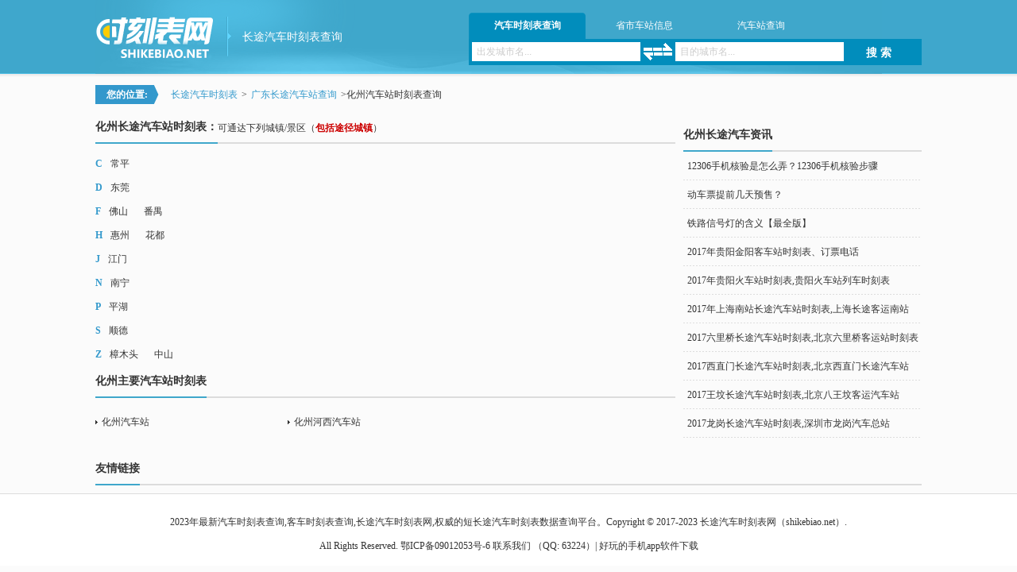

--- FILE ---
content_type: text/html;charset=utf-8
request_url: http://shikebiao.net/%E5%8C%96%E5%B7%9E%E6%97%B6%E5%88%BB%E8%A1%A8
body_size: 2791
content:
<!DOCTYPE html PUBLIC "-//W3C//DTD XHTML 1.0 Transitional//EN" "http://www.w3.org/TR/xhtml1/DTD/xhtml1-transitional.dtd">

<html xmlns="http://www.w3.org/1999/xhtml">

<head>

<meta http-equiv="Content-Type" content="text/html; charset=utf-8" />

<title>化州汽车站时刻表_化州长途汽车时刻表,汽车票查询—化州长途汽车站</title>

<meta name="keywords" content="化州汽车时刻表,化州长途汽车站时刻表" />

<meta name="description" content="长途汽车时刻表网(shikebiao.com.cn)提供2016年最新最全的化州汽车站时刻表,化州长途汽车时刻表查询,化州客运时刻表查询,化州汽车票查询,化州长途汽车票价查询." />

<link rel="stylesheet" type="text/css" href="http://shikebiao.net/templates/shike/css/style.css"/>

<script type="text/jscript" src="http://shikebiao.net/templates/shike/js/jquery-1.9.1.min.js"></script>

<script type="text/jscript" src="http://shikebiao.net/templates/shike/js/tabs.js"></script>

<script type="text/jscript" src="http://shikebiao.net/templates/shike/js/fun.js"></script>
<script data-ad-client="ca-pub-3292372139333852" async src="https://pagead2.googlesyndication.com/pagead/js/adsbygoogle.js"></script>
</head>

<body>

<div class="top">

     <div class="wrap_01">

         <div class="top_l">

            <ul>

              <li class="logo"><a href="http://shikebiao.net/"><img src="http://shikebiao.net/templates/shike/images/logo.gif"/></a></li>

              <li class="logo_chara">长途汽车时刻表查询</li>

             </ul>

         </div>

         

        

         <div class="top_search">

                <p class="ny_tabs">

                 <span id="tab_a"><a href="#">汽车时刻表查询</a></span>

                 <span id="tab_b"><a href="#">省市车站信息</a></span>

                 <span id="tab_c"><a href="#">汽车站查询</a></span>

                <p>

                

                <div class="ny_search_content" >

           

                    <div class="ny_time_selc">

                                    <form action="" method="post" id="cityToCityForm">

                                    <ul>

                                       <li><input class="input_03"  value="出发城市名..." name="start_city" id="startCity" onfocus="if (value =='出发城市名...'){value =''}" onblur="if (value ==''){value='出发城市名...'}"  x-webkit-speech x-webkit-grammar="builtin:search"/></li>

                                        <li><img src="http://shikebiao.net/templates/shike/images/kw.gif" width="36" height="30" /></li>

                                       <li><input  class="input_03" value="目的城市名..." name="end_city" id="endCity" onfocus="if (value =='目的城市名...'){value =''}" onblur="if (value ==''){value='目的城市名...'}"  x-webkit-speech x-webkit-grammar="builtin:search"/></li>

                                       <li class="time_selc_btn2" onclick="searchStationInfo('cityToCityForm','city_to_city_schedule')">搜&nbsp;索</li>

                                    </ul> 

                                    </form>

                   </div>

                   

                </div>

                

                

                <div class="ny_search_content" style="display:none" >

                <div class="ny_info_selc">

                      <form action="" method="post" id="cityForm">

                      <ul>

                          <li class="ny_inf_1"><input class="input_04" name="city"  value="请输入城市名：北京、上海..." onfocus="if (value =='请输入城市名：北京、上海...'){value =''}" onblur="if (value ==''){value='请输入城市名：北京、上海...'}" x-webkit-speech x-webkit-grammar="builtin:search"/></li>

                          <li class="time_selc_btn2"  onclick="searchStationInfo('cityForm','city_info')">搜&nbsp;索</li>

                      </ul>

                      </form>

                </div>

           

           </div>

           

                

                 <div class="ny_search_content" style="display:none">

                           <div class="ny_station_selc">

                      <form action="" method="post" id="qczStationForm">

                      <ul>

                          <li class="ny_inf_1"><input class="input_04" name="station"  value="请输入汽车站名称..." onfocus="if (value =='请输入汽车站名称...'){value =''}" onblur="if (value ==''){value='请输入汽车站名称...'}" x-webkit-speech x-webkit-grammar="builtin:search"/></li>

                          <li class="time_selc_btn2"  onclick="searchStationInfo('qczStationForm','station')">搜&nbsp;索</li>

                      </ul>

                      </form>

                </div>

           </div>

                

           

               </div>

         

     

     </div>

</div>
<div class="wrap_02">

<p class="wz"><span>您的位置:</span><a href="http://shikebiao.net/">长途汽车时刻表 </a><i>&gt;</i>
<a href="/广东长途汽车站">广东长途汽车站查询</a><i>&gt;</i>
化州汽车站时刻表查询</p>

</div>

<div class="wrap_02">


 <div class="w_left">
       <div class="titles"><h1>化州长途汽车站时刻表：</h1><i>可通达下列城镇/景区（<strong>包括途径城镇</strong>）</i></div>
       <p class=" mar_01"><script type="text/javascript">qichezhan01()</script></p>
        <div class="city_list">
           <dl></dl><dl></dl><dl><dt><a href="#C" name="C">C</a></dt> <dd><a href="/化州到常平" title="化州到常平汽车时刻表">常平</a></dd></dl><dl><dt><a href="#D" name="D">D</a></dt> <dd><a href="/化州到东莞" title="化州到东莞汽车时刻表">东莞</a></dd></dl><dl></dl><dl><dt><a href="#F" name="F">F</a></dt> <dd><a href="/化州到佛山" title="化州到佛山汽车时刻表">佛山</a></dd> <dd><a href="/化州到番禺" title="化州到番禺汽车时刻表">番禺</a></dd></dl><dl></dl><dl><dt><a href="#H" name="H">H</a></dt> <dd><a href="/化州到惠州" title="化州到惠州汽车时刻表">惠州</a></dd> <dd><a href="/化州到花都" title="化州到花都汽车时刻表">花都</a></dd></dl><dl></dl><dl><dt><a href="#J" name="J">J</a></dt> <dd><a href="/化州到江门" title="化州到江门汽车时刻表">江门</a></dd></dl><dl></dl><dl></dl><dl></dl><dl><dt><a href="#N" name="N">N</a></dt> <dd><a href="/化州到南宁" title="化州到南宁汽车时刻表">南宁</a></dd></dl><dl></dl><dl><dt><a href="#P" name="P">P</a></dt> <dd><a href="/化州到平湖" title="化州到平湖汽车时刻表">平湖</a></dd></dl><dl></dl><dl></dl><dl><dt><a href="#S" name="S">S</a></dt> <dd><a href="/化州到顺德" title="化州到顺德汽车时刻表">顺德</a></dd></dl><dl></dl><dl></dl><dl></dl><dl></dl><dl></dl><dl></dl><dl><dt><a href="#Z" name="Z">Z</a></dt> <dd><a href="/化州到樟木头" title="化州到樟木头汽车时刻表">樟木头</a></dd> <dd><a href="/化州到中山" title="化州到中山汽车时刻表">中山</a></dd></dl>
       </div>
        <p class="titles"><span>化州主要汽车站时刻表</span></p>
       <div class="lists mar_01">
             <ul>
                  <li><a href="/qichezhan-336/" title="化州汽车站">化州汽车站</a></li><li><a href="/qichezhan-337/" title="化州河西汽车站">化州河西汽车站</a></li>
             </ul>
       </div>
      
       <p class=" mar_01"><script type="text/javascript">qichezhan02()</script></p>
  
 </div>
  
  <div class="w_right">
    <div class="r_w">
	    
	    <p><script type="text/javascript">search01()</script></p>
	</div>
    <p class="mar_01"><script type="text/javascript">search02()</script></p>
	
    <div class="r_w mar_01">
	      <p class="titles"><span>化州长途汽车资讯</span></p>
	      <ul class="news">
	          <li><a href="http://shikebiao.net/news/3335/" title="12306手机核验是怎么弄？12306手机核验步骤 ">12306手机核验是怎么弄？12306手机核验步骤 </a></li><li><a href="http://shikebiao.net/news/3336/" title="动车票提前几天预售？">动车票提前几天预售？</a></li><li><a href="http://shikebiao.net/news/3337/" title="铁路信号灯的含义【最全版】">铁路信号灯的含义【最全版】</a></li><li><a href="http://shikebiao.net/news/3372/" title="2017年贵阳金阳客车站时刻表、订票电话">2017年贵阳金阳客车站时刻表、订票电话</a></li><li><a href="http://shikebiao.net/news/3373/" title="2017年贵阳火车站时刻表,贵阳火车站列车时刻表">2017年贵阳火车站时刻表,贵阳火车站列车时刻表</a></li><li><a href="http://shikebiao.net/news/3374/" title="2017年上海南站长途汽车站时刻表,上海长途客运南站">2017年上海南站长途汽车站时刻表,上海长途客运南站</a></li><li><a href="http://shikebiao.net/news/3375/" title="2017六里桥长途汽车站时刻表,北京六里桥客运站时刻表">2017六里桥长途汽车站时刻表,北京六里桥客运站时刻表</a></li><li><a href="http://shikebiao.net/news/3376/" title="2017西直门长途汽车站时刻表,北京西直门长途汽车站">2017西直门长途汽车站时刻表,北京西直门长途汽车站</a></li><li><a href="http://shikebiao.net/news/3377/" title="2017王坟长途汽车站时刻表,北京八王坟客运汽车站">2017王坟长途汽车站时刻表,北京八王坟客运汽车站</a></li><li><a href="http://shikebiao.net/news/3378/" title="2017龙岗长途汽车站时刻表,深圳市龙岗汽车总站">2017龙岗长途汽车站时刻表,深圳市龙岗汽车总站</a></li>
	      </ul>
	</div>
  </div>		 <div class="clear"></div>  <div class="r_w mar_01">	      <p class="titles"><span>友情链接</span></p>	      <ul class="newlinks">	      	  	      </ul>	</div>	
  
 <div class="clear"></div>
</div>

<div class="footer">

 <p>2023年最新<a href="http://shikebiao.net">汽车时刻表查询</a>,客车时刻表查询,长途汽车时刻表网,权威的短长途汽车时刻表数据查询平台。Copyright © 2017-2023

 <a href="http://shikebiao.net">长途汽车时刻表网</a>（shikebiao.net）.</p>

 <p> All Rights Reserved. <a href="https://beian.miit.gov.cn/" target="_blank">鄂ICP备09012053号-6</a> 联系我们 （QQ: 63224）| <a href="https://www.rensheng123.com/newdata/index.html" target="_blank">好玩的手机app软件下载</a></p>

</div>
<script type="text/javascript">piaofu()</script>

<div style="display:none;">

	<script type="text/javascript" src="http://shikebiao.net/templates/shike/js/tongji.js"></script>

</div>


</body>

</html>

--- FILE ---
content_type: text/html; charset=utf-8
request_url: https://www.google.com/recaptcha/api2/aframe
body_size: 258
content:
<!DOCTYPE HTML><html><head><meta http-equiv="content-type" content="text/html; charset=UTF-8"></head><body><script nonce="S-JInne6KMQ5apB62UGhuw">/** Anti-fraud and anti-abuse applications only. See google.com/recaptcha */ try{var clients={'sodar':'https://pagead2.googlesyndication.com/pagead/sodar?'};window.addEventListener("message",function(a){try{if(a.source===window.parent){var b=JSON.parse(a.data);var c=clients[b['id']];if(c){var d=document.createElement('img');d.src=c+b['params']+'&rc='+(localStorage.getItem("rc::a")?sessionStorage.getItem("rc::b"):"");window.document.body.appendChild(d);sessionStorage.setItem("rc::e",parseInt(sessionStorage.getItem("rc::e")||0)+1);localStorage.setItem("rc::h",'1769347673366');}}}catch(b){}});window.parent.postMessage("_grecaptcha_ready", "*");}catch(b){}</script></body></html>

--- FILE ---
content_type: text/css
request_url: http://shikebiao.net/templates/shike/css/style.css
body_size: 4806
content:
/* CSS Document */
/*----------公共样式----------*/
html, div, body, ul, ol, li, h1, h2, h3, h4, h5, h6, dl, dt, dd, pre, form, fieldset, input, textarea, p, blockquote, a, table, label, strong { margin: 0px; padding: 0px; }
*html { background-image: url(about:blank); background-attachment: fixed; }/*解决IE6下滚动抖动的问题*/
img { border: none; }
p { line-height: 18px; }
ul, li { list-style: none; overflow: hidden; }
a { text-decoration: none; color: #333; outline: none; }
a:hover { text-decoration: underline; cursor: pointer; color: #39c; text-decoration: none; }
body { font-weight: normal; color: #333; background-color: #fbfbfb; font-size: 12px; }
.clear { clear: both; }
.webcolor { color: #df0000; }
.mar_01 { margin-top: 10px; }
.fwb { font-weight: bold; }
.mt15 { margin-top: 15px; }
.mt20 { margin-top: 20px; }
.mt25 { margin-top: 25px; }
.mt30 { margin-top: 30px; }
.mb10 { margin-bottom: 10px; }
.mb15 { margin-bottom: 15px; }
.mb20 { margin-bottom: 20px; }
.mb25 { margin-bottom: 25px; }
.mb30 { margin-bottom: 30px; }
.pt05 { padding-top: 5px; }
.pt10 { padding-top: 10px; }
.pt15 { padding-top: 15px; }
.pt20 { padding-top: 20px; }
.pt25 { padding-top: 25px; }
.pt30 { padding-top: 30px; }
.pb05 { padding-bottom: 5px; }
.pb10 { padding-bottom: 10px; }
.pb15 { padding-bottom: 15px; }
.pb20 { padding-bottom: 20px; }
.pb25 { padding-bottom: 25px; }
.pb30 { padding-bottom: 30px; }
.pl05 { padding-left: 5px; }
.pl10 { padding-left: 10px; }
.pl15 { padding-left: 15px; }
.pl20 { padding-left: 20px; }
.pl25 { padding-left: 25px; }
.pl30 { padding-left: 30px; }
.pr05 { padding-right: 5px; }
.pr10 { padding-right: 10px; }
.pr15 { padding-right: 15px; }
.pr20 { padding-right: 20px; }
.pr25 { padding-right: 25px; }
.pr30 { padding-right: 30px; }
/*----------top顶部区域-------------------*/
.top { height: 97px; background: url(../images/top_rep.jpg) repeat-x; }
.wrap_01 { width: 1040px; height: 93px; margin: 0px auto; background: url(../images/top_bg.gif) no-repeat; clear: both; overflow: hidden; }
.top_l { height: 93px; float: left; }
.logo { float: left; }
.logo_chara { width: 160px; font-size: 14px; color: #fff; float: left; height: 93px; line-height: 93px; text-indent: 10px; }
.web_desc { float: right; color: #fff; font-size: 18px; height: 93px; line-height: 93px; font-family: "microsoft yahei"; }
.wrap_02 { width: 1040px; margin: 10px auto 0px auto; }
.home_search { width: 1040px; height: 160px; background: url(../images/home_sb.gif) no-repeat center center; }
.tabs { width: 880px; height: 38px; position: relative; top: 28px; left: 110px; }
.tabs ul { clear: both; font-size: 14px; }
.tabs span { display: inline-block; float: left; width: 133px; height: 38px; line-height: 38px; text-align: center; margin-left: 10px; }
.tabs a { display: block; width: 133px; height: 38px; }
.tabs a:hover { text-decoration: none; }
.bg1 { background: url(../images/tab_bg1.gif) no-repeat; font-weight: bold; color: #39c }
.bg2 { background: url(../images/tab_bg1.gif) no-repeat 0px -39px; }
.search_content { width: 1040px; position: relative; top: 48px; }
.time_selc { width: 910px; height: 35px; margin: 10px auto; clear: both; overflow: hidden; }
.time_selc li { height: 35px; float: left; display: inline; margin-left: 10px; }
.co_1 { font-weight: bold; font-size: 14px; height: 35px; line-height: 35px; }
.input_01 { width: 220px; height: 31px; border: 2px solid #3fa7cb; line-height: 31px; padding: 0px 6px; font-size: 14px; color: #ccc; outline: none; }
.time_selc_btn { height: 35px; width: 80px; background-color: #3fa7cb; font-size: 14px; text-align: center; line-height: 35px; color: #fff; cursor: pointer; font-weight: bold; }
.info_selc, .station_selc { width: 800px; height: 44px; margin: 10px auto; }
.inf_1 { float: left; width: 600px; height: 44px; }
.input_02 { width: 580px; height: 36px; border: 4px solid #3fa7cb; line-height: 31px; padding: 0px 6px; font-size: 14px; color: #ccc; outline: none; background: url(../images/search_bg.gif) no-repeat 10px 14px; text-indent: 24px; }
.inf_btn { height: 44px; width: 80px; background-color: #3fa7cb; font-size: 14px; text-align: center; line-height: 44px; color: #fff; cursor: pointer; font-weight: bold; float: left;  *height:43px;
 *margin-top:1px;
}
.desc { height: 40px; line-height: 40px; }
.w_left { width: 730px; float: left; }
.adv_01 { width: 730px; margin-bottom: 10px; }
.titles { height: 40px; background: url(../images/title_bg.gif) repeat-x left bottom; }
.titles span { display: block; height: 38px; line-height: 38px; font-weight: bold; font-size: 14px; border-bottom: 2px solid #3fa7cb; float: left; }
.titles h1 { display: block; height: 38px; line-height: 38px; font-weight: bold; font-size: 14px; border-bottom: 2px solid #3fa7cb; float: left; }
.titles span.view {float: right; }

.titles .moreNews{ float: right; }
.letter { height: 30px; line-height: 30px; font-weight: bold; font-size: 14px; margin-top: 10px; }
.letter a { color: #39c; padding: 0px 5px; }
.letter a:hover { color: #df0000; }
.province { margin-top: 10px; line-height: 30px; background: url(../images/xx.gif) repeat-x left bottom; padding-bottom: 5px; }
.province span { font-weight: bold; }
.province a { color: #39c; padding: 0px 5px;display:inline-block; }
.province a:hover { color: #df0000; }
.city_list { margin-top: 10px; }
.city_list dl { width: 730px; clear: both; overflow: hidden; }
.city_list dt { float: left; line-height: 30px; font-weight: bold; }
.city_list dt a { color: #39c; }
.city_list dt a:hover { color: #df0000; }
.city_list dd { float: left; height: 30px; line-height: 30px; padding: 0px 10px; }
.w_right { width: 300px; float: right; overflow: hidden; }
.r_w {}
.news { overflow: hidden; }
.news li { height: 36px; line-height: 36px; background: url(../images/xx.gif) repeat-x left bottom; text-indent: 5px; }
.cope { padding: 10px; }
.cope_chara { line-height: 24px; text-indent: 24px; }
.email { margin: 10px auto; height: 54px; background: url(../images/email.gif) no-repeat; }
.email ul { margin-left: 66px; }
.email li { height: 24px; line-height: 24px; }
.email_dz { font-family: "microsoft yahei"; color: #39c; font-size: 14px; }
.links { width: 1040px; margin: 10px auto 0px auto; padding: 10px 0px; border-top: 1px solid #e6e6e6; border-bottom: 1px solid #e6e6e6; overflow: hidden; }
.links span { font-weight: bold; padding-right: 10px; line-height: 32px; }
.links a {display:inline-block; line-height: 32px; padding-right: 20px; vertical-align: middle; color: #999; }
.links a:hover { color: #39c; }
/*----------底部部区域-------------*/
.footer { margin-top: 10px; border-top: 1px solid #ddd; background-color: #fff; padding: 20px 0px 10px 0px; }
.footer p { width: 1000px; margin: 0px auto; text-align: center; height: 30px; line-height: 30px; }
/*==============省份汽车站页面===================*/	
.top_search { float: right; height: 93px; display: inline; margin: 16px 0px 0px 0px; }
.ny_tabs { width: 560px; height: 33px; }
.ny_tabs a { display: block; width: 147px; height: 33px; line-height: 33px; color: #fff; text-align: center; float: left; }
.ny_tabs a:hover { color: #fff; }
.ny_search_content { width: 570px; background-color: #018dbc; }
.bg_a { background: url(../images/top_tab.gif) no-repeat; font-weight: bold; }
.ny_time_selc { height: 33px; clear: both; overflow: hidden; }
.ny_time_selc li { height: 33px; float: left; display: inline; }
.ny_co_1 { font-weight: bold; font-size: 14px; height: 33px; line-height: 33px; }
.input_03 { width: 200px; height: 24px; border: 4px solid #018dbc; line-height: 23px; padding: 0px 6px; font-size: 12px; color: #ccc; outline: none; }
.time_selc_btn2 { height: 33px; width: 80px; background-color: #018dbc; font-size: 14px; text-align: center; line-height: 35px; color: #fff; cursor: pointer; font-weight: bold; }
.ny_info_selc, .ny_station_selc { overflow: hidden; }
.ny_inf_1 { float: left; width: 480px; height: 35px; }
.input_04 { height: 25px; border: 4px solid #018dbc; width: 450px; line-height: 23px; padding: 0px 6px; font-size: 12px; color: #ccc; outline: none; background: #fff url(../images/search_bg.gif) no-repeat 6px 6px; text-indent: 16px;  *margin-left:-16px;
}
.wz { height: 24px; line-height: 24px; }
.wz span { display: block; height: 24px; line-height: 24px; float: left; font-weight: bold; color: #fff; width: 80px; background: url(../images/wz_bg.jpg) no-repeat; text-align: center; padding-right: 10px; }
.wz i { float: left; font-style: normal; }
.wz a { float: left; padding: 0px 5px; color: #39c; }
.wz a:hover { color: #39c; text-decoration: underline; }
.lists { overflow: hidden; clear: both; }
.lists ul li { width: 232px; height: 30px; padding: 5px; line-height: 30px; float: left; white-space: nowrap; overflow: hidden; background: url(../images/list_ico2.gif) no-repeat left center; text-indent: 3px; }
.right_search { padding: 10px 0px; }
.rs_chara { height: 30px; line-height: 30px; text-align: center; color: #018dbc; }
.select_a { height: 20px; line-height: 20px; }
.rs_to { height: 24px; margin-top: 10px;  *height:25px;
}
.input_a { height: 22px; width: 100px; border: 1px solid #e6e6e6; line-height: 22px; vertical-align: middle; }
.rs_btn { margin-top: 10px; height: 22px; }
.rs_submit { width: 53px; height: 22px; border: none; background-color: #018dbc; font-weight: bold; color: #fff; text-align: center; line-height: 22px; cursor: pointer; outline: none; margin-left: 48px; }
/*==============城市时刻表页面===================*/	
.titles i { float: left; line-height: 40px; font-style: normal; }
.titles strong { color: #c00; }
.titles a { float: right; line-height: 40px; font-size: 14px; font-weight: bold; color: #018dbc; }
.titles a:hover { color: #018dbc; text-decoration: underline; }
.table_a { margin-top: 10px; width: 729px; border-top: 1px solid #dfdfdf; border-bottom: 1px solid #dfdfdf; border-left: 1px solid #dfdfdf; background: url(../images/table_rp.gif) repeat; }
.table_a_bt { height: 32px; line-height: 32px; background: url(../images/table_a_bt.gif) repeat-x; clear: both; background:#99CCFF;}
.table_a_bt span { display: block; text-align: center; float: left; font-weight: bold; border-right: 1px solid #dfdfdf; white-space: nowrap; overflow: hidden; }
.colum_1 { width: 150px; }
.colum_2 { width: 80px; }
.colum_3 { width: 160px; }
.colum_4 { width: 60px; }
.colum_5 { width: 95px; }
.colum_6 { width: 60px; }
.colum_7 { width: 117px; }
.table_a ul li { height: 32px; clear: both; }
.table_a ul li span { height: 32px; line-height: 32px; display: block; float: left; text-align: center; white-space: nowrap; overflow: hidden; border-right: 1px solid #dfdfdf; }
.table_a ul li:hover { background-color: #39c; color: #fff; }
.table_a ul li a:hover { color: #ff0; text-decoration: underline; }
/*=============某某汽车站时刻表===================*/
.lines_list { margin-top: 10px; }
.lines_list ul { background: url(../images/xx.gif) repeat-x left bottom; overflow: hidden; }
.lines_list li { float: left; height: 32px; line-height: 32px; width: 60px; padding: 0px 3px; }
.lines_more { height: 32px; line-height: 32px; background-color: #f2f2f2; text-indent: 16px; }
.lines_more a { font-weight: bold; color: #c00; }
.lines_more a:hover { color: #c00; text-decoration: underline; }
.intro { margin-top: 10px; }
.intro p { line-height: 32px; }
.intro_name { font-weight: bold; }
.intro p span { font-weight: bold; }
.intro_phone { color: #c00; }
.info_add { padding: 10px 0px; }
.bc { height: 27px; line-height: 27px; color: #c00; }
.showbox_btn { display: block; width: 104px; text-align: center; height: 27px; line-height: 27px; background-color: #39c; font-weight: bold; color: #fff; float: left; display: inline; margin-right: 10px; }
.showbox_btn:hover { color: #fff; }
.showbox { width: 350px; border: 5px solid #39c; overflow: hidden; background-color: #fff; position: absolute; display: none; z-index: 99; margin: -190px 0px 0px 100px; }
.showbox h2 { height: 36px; line-height: 36px; background-color: #f5f5f5; font-size: 14px; border-bottom: 1px solid #eee; }
.showbox h2 span { float: left; text-indent: 10px; color: #666; }
.close { display: inline-block; width: 11px; height: 10px; float: right; margin: 10px 10px 0px 0px; background: url(../images/gb.gif) no-repeat 0px 0px; _overflow: hidden; }
.close:hover { background: url(../images/gb.gif) no-repeat 0px -11px; }
.showbox ul { padding: 10px; font-size: 14px; border-bottom: 1px solid #eee; }
.adress { margin-top: 10px; }
.adress span { display: block; float: left; width: 90px; text-align: right; line-height: 30px; }
.input_tc { width: 205px; height: 25px; border: 1px solid #eee; }
.phone { margin-top: 10px; }
.phone span { display: block; float: left; width: 90px; text-align: right; line-height: 30px; }
.message { margin-top: 10px; }
.message span { display: block; float: left; width: 90px; text-align: right; line-height: 30px; }
.textarea_tc { float: left; width: 201px; height: 55px; border: 1px solid #eee; resize: none; overflow-y: scroll; padding: 2px }
.tc_sub { width: 70px; height: 27px; border: none; background-color: #39c; font-size: 14px; font-weight: bold; text-align: center; color: #fff; cursor: pointer; outline: none; margin-left: 90px; }
.tc_zx { width: 70px; height: 27px; border: none; background-color: #666; font-size: 14px; font-weight: bold; text-align: center; color: #fff; cursor: pointer; outline: none; margin-left: 10px; }
.tc_btn { margin-top: 10px; _margin-top: 40px; }
.email_tc { width: 303px; margin: 10px auto; }
/*------wx----------*/
.mic_message { width: 146px; height: 181px; background-color: #fff; position: fixed; top: 100px; right: 0px; _position: absolute; _bottom: auto;  _top:expression(eval(document.documentElement.scrollTop+document.documentElement.clientHeight-this.offsetHeight-(parseInt(this.currentStyle.marginTop, 10)||0)-(parseInt(this.currentStyle.marginBottom, 10)||0)));
border: 1px solid #d4d4d4; background: url(../images/wx.gif) no-repeat; }
.wx_gb { width: 11px; height: 11px; background: url(../images/gb.gif) no-repeat; float: right; display: inline; margin: 10px 10px 0 0; _overflow: hidden; cursor:pointer; }
.wx_gb:hover { background: url(../images/gb.gif) no-repeat 0px -11px; }
/*news content list*/
.news_list_content { padding: 10px; border-bottom:1px dotted #cccccc; }
.news_list_content ul li { clear: both; height: 36px; overflow: hidden; }
.news_list_content ul li a { display: block; float: left; padding-left: 10px; height: 36px; line-height: 36px; overflow: hidden; word-wrap: break-word; width: 620px; background:url(../images/news_li_ico.gif) no-repeat 0 center; }
.news_list_content ul li a:hover{ background:url(../images/news_li_ico_hover.gif) no-repeat 0 center;}
.news_list_content ul li span { color: #888888; display: block; font-size: 12px; height: 36px; line-height: 36px; overflow: hidden; width: 70px; float: right; }
/* pagenation */
.pagenation{ margin-top:20px; text-align:center; clear:both;}
.pagenation ul{ display:inline-block; *display:inline; *zoom:1; clear:both;}
.pagenation ul li{ border: 1px solid #E1E1E1;
    display: inline;
    float: left;
    margin-left: 5px;
    }
.pagenation ul li a,.pagenation ul li span{ display:block;padding:5px 10px;}
.pagenation ul li a:hover,.pagenation ul li span{ background-color:#3399cc; color:#fff;}
.pagenation ul li.pageDot{ border:0;}
.pagenation ul li.pageDot span{ padding:2px 10px 6px; background:none; font-size:14px; font-weight:bold; color:#333333;}
.pagenation ul li.pageNone a,.pagenation ul li.pageNone a:hover{ background:#cccccc; color:#333333; cursor:default;}

/* newscontent*/
.newsContent { padding: 20px; }
.newsContent h2 { font-size: 18px; font-weight: bold; text-align: center; }
.newsContent p { font-size: 14px; line-height: 18px; }
.newsContent .publicTime { text-align: center; margin: 10px 0 20px; }
.newsContent a { color: #3399CC; text-decoration: none; font-size: 12px; }
.newsContent a:hover { text-decoration: underline; }

.ren404 {
    background-image: url("../images/pp0004.gif");
    background-position: left top;
    background-repeat: no-repeat;
    font-size: 14px;
    height: 130px;
    line-height: 30px;
    margin: 50px 100px 0;
    padding: 100px 0 0 100px;
}

/*******资讯*******/
.news_list ul{overflow:hidden; clear:both; margin:0;}
.news_list ul .hr{border-top:1px dashed #dedfde; height:2px;margin: 6px 0 1px 5px;padding: 0;}
.news_list ul li{ width:720px; overflow:hidden; float:left; margin-left:5px; padding:10px 0 5px 0; display:inline;}
.news_list ul li em{ font-weight:600; font-size:12px; color:#FF0000; font-style: normal;}
.news_list ul li .l{ overflow:hidden; float:left; width:580px;}
.news_list ul li .r{ overflow:hidden; float:right; width:60px;text-align: right;}
.news_list ul li img{  height:15px; width:10px; margin:0 5px 0 0;}
.news_list span.info {color: #555;display: block;line-height: 23px; font-size:14px; }
.news_list span small { margin-right:5px;}

.page{ clear:both; margin:10px 0; padding:3px; text-align:center;}
.page em{ background-position:50% bottom; border:1px solid #DEDFDE;  margin:5px 5px 5px 0; display: inline-block; padding:5px 10px; text-decoration:none;}
.page a { background-position:50% bottom; border:1px solid #DEDFDE;  margin:5px 5px 5px 0; display: inline-block; padding:5px 10px; text-decoration:none;}
.page a:hover { border:1px solid #6F736F; background-image:none; color:#FFFFFF; background-color:#3399cc;}
.page .current { color:#FFFFFF; background-color:#3399cc; font-weight:bold; margin-right:5px; padding:5px 10px; }

.news_content .daodu {float:left;width:706px;border:1px solid #efefef;padding:8px 10px;margin-top:10px;background-color:#fafafa;color:#666;font-size:12px;line-height:25px;}
.news_content {padding:10px 0 10px;line-height:30px;font-size:14px; }
.news_content p {line-height:30px;font-size:14px;padding:10px 0;word-break:break-all;word-wrap:break-word;}
.news_content .infos {display:block;clear:both;height:28px;line-height:26px;text-align:center;border-bottom:1px solid #eee;}
.news_content .infos span {color:#FF0000;}
.news_content img {display:block;margin:0 auto;clear:right;}

.interrelae_itme_title{ padding:0; margin:0;}
.interrelae_itme {overflow:hidden; clear:both; margin:0;}
.interrelae_itme li{overflow:hidden; line-height:25px; height:25px; padding:0; display:block;}
.interrelae_itme li a{ font-size: 14px; font-weight: bold; color: #018dbc;}
.interrelae_itme li a:hover { color: #018dbc; text-decoration: underline; }

.viewnextart{ margin:10px 0; border-top: 1px dashed #CCCCCC;border-bottom: 1px dashed #CCCCCC;float: left;font-size: 14px;height: 30px;line-height: 30px;width: 100%;}
.viewnextart a{color:#018dbc;}
.viewnextart .left{float: left; width:320px; overflow:hidden; height:25px; line-height:25px;}
.viewnextart .right{float: right; width:320px; overflow:hidden; height:25px; line-height:25px;}
.clear5{clear: both; height: 5px; overflow: hidden; width: 100%;}
.clear10{clear: both; height: 10px; overflow: hidden; width: 100%;}
.clear20{clear: both; height: 20px; overflow: hidden; width: 100%;}

.newlinks li {float: left; margin: 5px 10px 5px 0;}


.newscategory li {border: 1px solid #eee; float: left; margin: 5px 10px 0 0; padding: 5px 10px;}

.keyword {
    color: #333;
    float: left;
    font-size: 14px;
    width: 530px;
}
.keyword a {
    border: 1px solid #eee;
    border-radius: 2px;
    display: inline-block;
    margin: 0 5px;
    padding: 0 10px;
}
.keyword a:hover {
    background: #018dbc none repeat scroll 0 0;
    border: 1px solid #018dbc;
    color: #fff;
}

.listboxtags {
    font-family: Tahoma,Arial,"微软雅黑",sans-serif;
    margin: 6px 0 0;
    overflow: hidden;
    padding: 5px;
}
.listboxtags li {
    display: inline-block;
    margin: 5px;
}
.listboxtags li a {
    color: #333;
    font-style: normal;
    outline: medium none;
    resize: none;
    text-decoration: none;
    transition: all 0.2s ease-out 0s;
}
.listboxtags li a.tag1 {
    color: #fa21e5;
    font-size: 8pt;
}
.listboxtags li a.tag2 {
    color: #333333;
    font-size: 15pt;
}
.listboxtags li a.tag3 {
    color: #e85060;
    font-size: 9pt;
}
.listboxtags li a.tag4 {
    color: #8574b8;
    font-size: 10pt;
}
.listboxtags li a.tag5 {
    color: #8fc252;
    font-size: 12pt;
}
.listboxtags li a.tag6 {
    color: #c2c327;
    font-size: 9pt;
}
.listboxtags li a.tag7 {
    font-size: 14pt;
}
.listboxtags li a.tag8 {
    color: #e152b1;
    font-size: 13pt;
}
.listboxtags li a.tag9 {
    color: #666666;
    font-size: 18pt;
}
.listboxtags li a.tag10 {
    color: #f2bd51;
    font-size: 19pt;
}
.listboxtags li a.tag11 {
    color: #1772e7;
    font-size: 20pt;
}
.listboxtags li a.tag12 {
    color: #391f84;
    font-size: 13pt;
}
.listboxtags li a.tag13 {
    color: #391f84;
    font-size: 11pt;
}
.listboxtags li a.tag14 {
    color: #391f84;
    font-size: 8pt;
}
.listboxtags li a.tag15 {
    color: #b04da3;
    font-size: 9pt;
}
.listboxtags li a.tag16 {
    color: #fa21e5;
    font-size: 8pt;
}
.listboxtags li a.tag17 {
    color: #5f283a;
    font-size: 8pt;
}
.listboxtags li a.tag18 {
    color: #e85060;
    font-size: 9pt;
}
.listboxtags li a.tag19 {
    color: #8574b8;
    font-size: 10pt;
}
.listboxtags li a.tag20 {
    color: #8fc252;
    font-size: 12pt;
}
.listboxtags li a.tag21 {
    color: #c2c327;
    font-size: 9pt;
}
.listboxtags li a.tag22 {
    font-size: 14pt;
}
.listboxtags li a.tag23 {
    color: #e152b1;
    font-size: 13pt;
}
.listboxtags li a.tag24 {
    color: #333333;
    font-size: 18pt;
}
.listboxtags li a.tag25 {
    color: #f2bd51;
    font-size: 19pt;
}
.listboxtags li a.tag26 {
    color: #1772e7;
    font-size: 20pt;
}
.listboxtags li a.tag27 {
    color: #391f84;
    font-size: 13pt;
}
.listboxtags li a.tag28 {
    color: #391f84;
    font-size: 11pt;
}
.listboxtags li a.tag29 {
    color: #391f84;
    font-size: 8pt;
}
.listboxtags li a.tag30 {
    color: #b04da3;
    font-size: 9pt;
}

--- FILE ---
content_type: application/javascript
request_url: http://shikebiao.net/templates/shike/js/fun.js
body_size: 780
content:
//判断是否是手机版访问,跳转到手机版
var isiPad = navigator.userAgent.match(/iPad|iPhone|Android|Linux|iPod/i) != null;
if(isiPad){	
	var wapurl = window.location.href.replace(/shikebiao\.net/ig,"m.shikebiao.net");
	window.location.href = wapurl;
}

//ADS
function piaofu(){}


/**************首页***************/
function index01(){


}

function index02(){

}
function index03(){
	
}

/****************搜索页  所有页面右侧广告*****************/
function search01(){}

function search02(){


}
function search03(){

	
}
/*******************汽车站广告*********************/
function qichezhan01(){
	
}

function qichezhan02(){


}


function qichezhan03(){



}

function qichezhan04(){


}


--- FILE ---
content_type: application/javascript
request_url: http://shikebiao.net/templates/shike/js/tabs.js
body_size: 768
content:
// JavaScript Document
/*搜索框tab*/
    $(document).ready(function(){
		$("#tab_01>a").addClass("bg1"); 
		$("#tab_02>a").addClass("bg2");
		$("#tab_03>a").addClass("bg2");  
        $tab=$(".home_search");
        $div=$(".search_content");
		$('#tab_01').click(function(){
			  $("#tab_01>a").removeClass("bg1"); 
			 $("#tab_01>a").removeClass("bg2");
			 $("#tab_02>a").removeClass("bg1"); 
			 $("#tab_02>a").removeClass("bg2");
			 $("#tab_03>a").removeClass("bg1"); 
			 $("#tab_03>a").removeClass("bg2");  
             $("#tab_01>a").addClass("bg1"); 
		    $("#tab_02>a").addClass("bg2");
		    $("#tab_03>a").addClass("bg2"); 
	
		})
		$('#tab_02').click(function(){
			
			 $("#tab_01>a").removeClass("bg1"); 
			 $("#tab_01>a").removeClass("bg2");
			 $("#tab_02>a").removeClass("bg1"); 
			 $("#tab_02>a").removeClass("bg2");
			 $("#tab_03>a").removeClass("bg1"); 
			 $("#tab_03>a").removeClass("bg2");  
             $("#tab_01>a").addClass("bg2"); 
		    $("#tab_02>a").addClass("bg1");
		    $("#tab_03>a").addClass("bg2"); 

		})
		$('#tab_03').click(function(){
			
			 $("#tab_01>a").removeClass("bg1"); 
			 $("#tab_01>a").removeClass("bg2");
			 $("#tab_02>a").removeClass("bg1"); 
			 $("#tab_02>a").removeClass("bg2");
			 $("#tab_03>a").removeClass("bg1"); 
			 $("#tab_03>a").removeClass("bg2");  
             $("#tab_01>a").addClass("bg2"); 
		    $("#tab_02>a").addClass("bg2");
		    $("#tab_03>a").addClass("bg1"); 
	
		})

        registtab($tab,$div);
		
		 function registtab($tab,$div) {														
            $tab.children("p").children("span").click(function () {
                $lilist=$tab.children("p").children("span");
                $divlist=$div;
                indexvalue=$(this).index();
                $divlist.eq(indexvalue).siblings("div").hide();
                $divlist.eq(indexvalue).show();
                
            })
        }
		
    });
	
	
	
/*顶部搜索*/
    $(document).ready(function(){
		$("#tab_a>a").addClass("bg_a"); 
        $tab1=$(".top_search");
        $div1=$(".ny_search_content");
		$('#tab_a').click(function(){
              $("#tab_a>a").addClass("bg_a");
			  $("#tab_b>a").removeClass("bg_a"); 
			  $("#tab_c>a").removeClass("bg_a");
	
		})
		$('#tab_b').click(function(){
			 $("#tab_b>a").addClass("bg_a");
			  $("#tab_a>a").removeClass("bg_a"); 
			  $("#tab_c>a").removeClass("bg_a");
			
		})
		$('#tab_c').click(function(){
			 $("#tab_c>a").addClass("bg_a");
			  $("#tab_a>a").removeClass("bg_a"); 
			  $("#tab_b>a").removeClass("bg_a");
			
		
		})

        registtab1($tab1,$div1);
		
		 function registtab1($tab1,$div1) {														
            $tab1.children("p").children("span").click(function () {
                $lilist1=$tab1.children("p").children("span");
                $divlist1=$div1;
                indexvalue1=$(this).index();
                $divlist1.eq(indexvalue1).siblings("div").hide();
                $divlist1.eq(indexvalue1).show();
                
            })
        }
		
    });
	
//搜索出发城市到终点城市的时刻表
function searchStationInfo(formId,action){
	$('#'+formId).attr('action', '/search/' + action).submit();
}
// JavaScript Document
/*微信*/	
$(document).ready(function(){


	 $(".showbox_btn").click(function(){
		$(".showbox ").css("display","block");
	});
	
	$(".close").click(function(){
	
		$(".showbox ").css("display","none");
	});
})